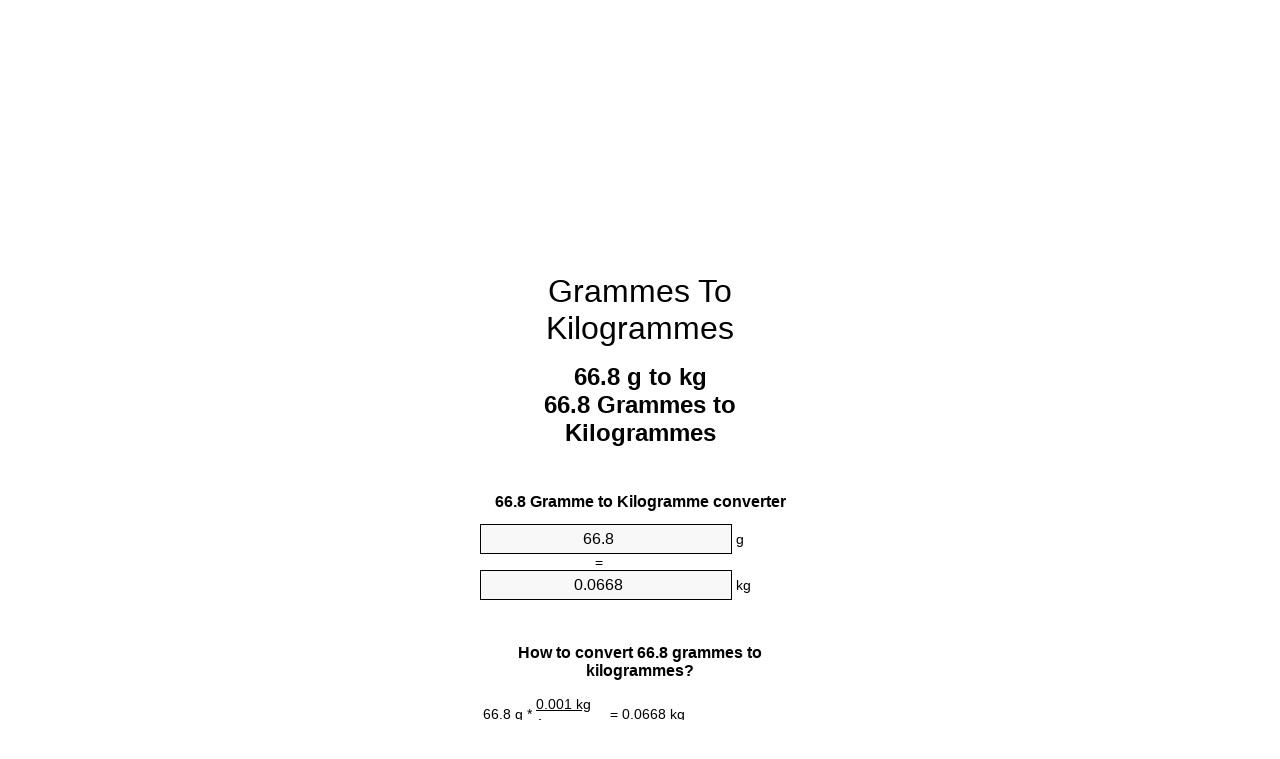

--- FILE ---
content_type: text/html
request_url: https://grams-to-kilograms.appspot.com/10/engb/66.8-grammes-to-kilogrammes.html
body_size: 6004
content:
<!DOCTYPE html><html dir="ltr" lang="en-GB"><head><meta charset="utf-8"><title>66.8 Grammes To Kilogrammes Converter | 66.8 g To kg Converter</title> <meta name="description" content="66.8 g to kg (66.8 grammes to kilogrammes) converter. Convert 66.8 Gramme to Kilogramme with formula, common mass conversion, conversion tables and more."> <meta name="keywords" content="66.8 Gramme to kg, 66.8 Grammes to kg, 66.8 Grammes to Kilogrammes, 66.8 Gramme to Kilogrammes, 66.8 g to Kilogrammes, 66.8 g to kg, 66.8 Gramme to Kilogramme"><meta name="viewport" content="width=device-width, initial-scale=1, maximum-scale=1, user-scalable=0"><link rel="icon" type="image/x-icon" href="https://grams-to-kilograms.appspot.com/favicon.ico"><link rel="shortcut icon" type="image/x-icon" href="https://grams-to-kilograms.appspot.com/favicon.ico"><link rel="icon" type="image/gif" href="https://grams-to-kilograms.appspot.com/favicon.gif"><link rel="icon" type="image/png" href="https://grams-to-kilograms.appspot.com/favicon.png"><link rel="apple-touch-icon" href="https://grams-to-kilograms.appspot.com/apple-touch-icon.png"><link rel="apple-touch-icon" href="https://grams-to-kilograms.appspot.com/apple-touch-icon-57x57.png" sizes="57x57"><link rel="apple-touch-icon" href="https://grams-to-kilograms.appspot.com/apple-touch-icon-60x60.png" sizes="60x60"><link rel="apple-touch-icon" href="https://grams-to-kilograms.appspot.com/apple-touch-icon-72x72.png" sizes="72x72"><link rel="apple-touch-icon" href="https://grams-to-kilograms.appspot.com/apple-touch-icon-76x76.png" sizes="76x76"><link rel="apple-touch-icon" href="https://grams-to-kilograms.appspot.com/apple-touch-icon-114x114.png" sizes="114x114"><link rel="apple-touch-icon" href="https://grams-to-kilograms.appspot.com/apple-touch-icon-120x120.png" sizes="120x120"><link rel="apple-touch-icon" href="https://grams-to-kilograms.appspot.com/apple-touch-icon-128x128.png" sizes="128x128"><link rel="apple-touch-icon" href="https://grams-to-kilograms.appspot.com/apple-touch-icon-144x144.png" sizes="144x144"><link rel="apple-touch-icon" href="https://grams-to-kilograms.appspot.com/apple-touch-icon-152x152.png" sizes="152x152"><link rel="apple-touch-icon" href="https://grams-to-kilograms.appspot.com/apple-touch-icon-180x180.png" sizes="180x180"><link rel="apple-touch-icon" href="https://grams-to-kilograms.appspot.com/apple-touch-icon-precomposed.png"><link rel="icon" type="image/png" href="https://grams-to-kilograms.appspot.com/favicon-16x16.png" sizes="16x16"><link rel="icon" type="image/png" href="https://grams-to-kilograms.appspot.com/favicon-32x32.png" sizes="32x32"><link rel="icon" type="image/png" href="https://grams-to-kilograms.appspot.com/favicon-96x96.png" sizes="96x96"><link rel="icon" type="image/png" href="https://grams-to-kilograms.appspot.com/favicon-160x160.png" sizes="160x160"><link rel="icon" type="image/png" href="https://grams-to-kilograms.appspot.com/favicon-192x192.png" sizes="192x192"><link rel="icon" type="image/png" href="https://grams-to-kilograms.appspot.com/favicon-196x196.png" sizes="196x196"><link rel="alternate" href="https://grams-to-kilograms.appspot.com/66.8-grams-to-kilograms.html" hreflang="en"><link rel="alternate" href="https://grams-to-kilograms.appspot.com/0/bg/66.8-gram-v-kilogram.html" hreflang="bg"><link rel="alternate" href="https://grams-to-kilograms.appspot.com/0/cs/66.8-gram-na-kilogram.html" hreflang="cs"><link rel="alternate" href="https://grams-to-kilograms.appspot.com/0/da/66.8-gram-til-kilogram.html" hreflang="da"><link rel="alternate" href="https://grams-to-kilograms.appspot.com/0/de/66.8-gramm-in-kilogramm.html" hreflang="de"><link rel="alternate" href="https://grams-to-kilograms.appspot.com/1/el/66.8-grammario-se-chiliogrammo.html" hreflang="el"><link rel="alternate" href="https://grams-to-kilograms.appspot.com/1/es/66.8-gramo-en-kilogramo.html" hreflang="es"><link rel="alternate" href="https://grams-to-kilograms.appspot.com/1/et/66.8-gramm-et-kilogramm.html" hreflang="et"><link rel="alternate" href="https://grams-to-kilograms.appspot.com/1/fi/66.8-gramma-kilogramma.html" hreflang="fi"><link rel="alternate" href="https://grams-to-kilograms.appspot.com/2/fr/66.8-gramme-en-kilogramme.html" hreflang="fr"><link rel="alternate" href="https://grams-to-kilograms.appspot.com/2/hr/66.8-gram-u-kilogram.html" hreflang="hr"><link rel="alternate" href="https://grams-to-kilograms.appspot.com/2/hu/66.8-gramm-kilogramm.html" hreflang="hu"><link rel="alternate" href="https://grams-to-kilograms.appspot.com/2/it/66.8-grammo-in-chilogrammo.html" hreflang="it"><link rel="alternate" href="https://grams-to-kilograms.appspot.com/3/lt/66.8-gramas-iki-kilogramas.html" hreflang="lt"><link rel="alternate" href="https://grams-to-kilograms.appspot.com/3/mt/66.8-gramma-fil-kilogramma.html" hreflang="mt"><link rel="alternate" href="https://grams-to-kilograms.appspot.com/3/nl/66.8-gram-naar-kilogram.html" hreflang="nl"><link rel="alternate" href="https://grams-to-kilograms.appspot.com/3/pl/66.8-gram-na-kilogram.html" hreflang="pl"><link rel="alternate" href="https://grams-to-kilograms.appspot.com/4/pt/66.8-grama-em-quilograma.html" hreflang="pt"><link rel="alternate" href="https://grams-to-kilograms.appspot.com/4/ro/66.8-gram-in-kilogram.html" hreflang="ro"><link rel="alternate" href="https://grams-to-kilograms.appspot.com/4/sk/66.8-gram-na-kilogram.html" hreflang="sk"><link rel="alternate" href="https://grams-to-kilograms.appspot.com/4/sv/66.8-gram-till-kilogram.html" hreflang="sv"><link rel="alternate" href="https://grams-to-kilograms.appspot.com/5/af/66.8-gram-in-kilogram.html" hreflang="af"><link rel="alternate" href="https://grams-to-kilograms.appspot.com/5/ar/66.8-gram-to-kilogram.html" hreflang="ar"><link rel="alternate" href="https://grams-to-kilograms.appspot.com/5/az/66.8-qram-kiloqram.html" hreflang="az"><link rel="alternate" href="https://grams-to-kilograms.appspot.com/5/bn/66.8-gram-to-kilogram.html" hreflang="bn"><link rel="alternate" href="https://grams-to-kilograms.appspot.com/6/ca/66.8-gram-a-quilogram.html" hreflang="ca"><link rel="alternate" href="https://grams-to-kilograms.appspot.com/6/hi/66.8-gram-to-kilogram.html" hreflang="hi"><link rel="alternate" href="https://grams-to-kilograms.appspot.com/6/id/66.8-gram-ke-kilogram.html" hreflang="id"><link rel="alternate" href="https://grams-to-kilograms.appspot.com/6/ja/66.8-gram-to-kilogram.html" hreflang="ja"><link rel="alternate" href="https://grams-to-kilograms.appspot.com/7/ko/66.8-gram-to-kilogram.html" hreflang="ko"><link rel="alternate" href="https://grams-to-kilograms.appspot.com/7/no/66.8-gram-til-kilogram.html" hreflang="no"><link rel="alternate" href="https://grams-to-kilograms.appspot.com/7/ru/66.8-gramm-v-kilogramm.html" hreflang="ru"><link rel="alternate" href="https://grams-to-kilograms.appspot.com/7/sl/66.8-gram-v-kilogram.html" hreflang="sl"><link rel="alternate" href="https://grams-to-kilograms.appspot.com/8/sq/66.8-grami-ne-kilogrami.html" hreflang="sq"><link rel="alternate" href="https://grams-to-kilograms.appspot.com/8/th/66.8-gram-to-kilogram.html" hreflang="th"><link rel="alternate" href="https://grams-to-kilograms.appspot.com/8/gu/66.8-gram-to-kilogram.html" hreflang="gu"><link rel="alternate" href="https://grams-to-kilograms.appspot.com/8/tr/66.8-gram-kilogram.html" hreflang="tr"><link rel="alternate" href="https://grams-to-kilograms.appspot.com/9/uk/66.8-hram-v-kilohram.html" hreflang="uk"><link rel="alternate" href="https://grams-to-kilograms.appspot.com/9/vi/66.8-gam-sang-kilogam.html" hreflang="vi"><link rel="alternate" href="https://grams-to-kilograms.appspot.com/9/zhs/66.8-gram-to-kilogram.html" hreflang="zh-Hans"><link rel="alternate" href="https://grams-to-kilograms.appspot.com/9/zht/66.8-gram-to-kilogram.html" hreflang="zh-Hant"><link rel="alternate" href="https://grams-to-kilograms.appspot.com/10/engb/66.8-grammes-to-kilogrammes.html" hreflang="en-GB"><link rel="canonical" href="https://grams-to-kilograms.appspot.com/10/engb/66.8-grammes-to-kilogrammes.html">  <meta name="robots" content="index,follow"> <style type="text/css">*{font-family:arial,sans-serif;-webkit-appearance:none;-webkit-touch-callout:none;font-size:14px}body{margin:0;padding:0}.wrapper{width:320px;overflow:hidden;margin:0 auto;background-color:#fff}.ad_1{position:absolute;top:5px;left:calc(50% - 480px);padding:0;margin:0;width:300px;height:600px;overflow:hidden}.ad_2{padding:0;margin:0;width:320px;height:100px;overflow:hidden}.ad_3{padding:0;margin:0;width:320px;height:250px;overflow:hidden}.ad_4{padding:0;margin:0;width:320px;height:250px;display:none;overflow:hidden}.adsense_1{width:300px;height:600px;display:inline-block}.adsense_2{width:320px;height:100px;display:inline-block}.adsense_3{width:300px;height:250px;display:inline-block}.adsense_4{width:300px;height:250px;display:none}.header{overflow:hidden;text-align:center;padding-top:20px}.header a,.header a:active,.header a:hover{font-size:32px;color:#000;text-align:center;text-decoration:none}h1,h2{width:100%;text-align:center;font-weight:bold}h1,h1 span{font-size:24px}h2{font-size:16px;padding-top:30px}img{padding-left:5px;width:310px;height:705px}.text{padding:0 5px 5px 5px}.text a,.text a:hover,.text a:active{color:#005dab}.link_list,.footer ol{list-style:none;padding:0}.link_list li,.footer ol li{width:310px;padding:5px}.link_list li h3{padding:0;margin:0}.link_list li a,.link_list li a:hover,.link_list li a:active,.footer ol li a,.footer ol li a:hover,.footer ol li a:active,.footer ol li span{display:block;padding:5px 0 5px 0;color:#000;text-decoration:none}.link_list li a:hover,.footer ol li a:hover{text-decoration:underline}.link_list li a:after{content:"〉";float:right}input{width:240px;text-align:center;background-color:#f8f8f8;border:1px solid #000;padding:5px;font-size:16px}.center{padding-left:115px}.underline{text-decoration:underline;width:70px}.center1{text-align:center}.left{text-align:left}.right{text-align:right}.common,.common th,.common td{border:1px solid #000;border-collapse:collapse;padding:5px;width:300px}.common th{background-color:#cecece}.common td{width:50%;font-size:12px}.conversion{margin-bottom:20px}.b1{background-color:#f8f8f8}.footer{overflow:hidden;background-color:#dcdcdc;margin-top:30px}.footer ol li,.footer ol li a,.footer ol li span{text-align:center;color:#666}@media(min-width:759px) and (max-width:1014px){.ad_1{width:160px;left:calc(50% - 340px)}.adsense_1{width:160px}}@media(max-width:758px){.ad_1,.adsense_1{display:none}.ad_4,.adsense_4{display:inline-block}}</style><script type="text/javascript">function roundNumber(a,b){return Math.round(Math.round(a*Math.pow(10,b+1))/Math.pow(10,1))/Math.pow(10,b)}function convert(e,a,d,f){var c=document.getElementById(e).value;var b="";if(c!=""){if(!isNaN(c)){b=roundNumber(c*d,f)}}if(document.getElementById(a).hasAttribute("value")){document.getElementById(a).value=b}else{document.getElementById(a).textContent=b}};</script><script type="application/ld+json">
        {
            "@context": "http://schema.org",
            "@type": "WebSite",
            "name": "Grammes To Kilogrammes",
            "url": "https://grams-to-kilograms.appspot.com/10/engb/"
        }
    </script><script type="application/ld+json">
        {
            "@context": "http://schema.org",
            "@type": "BreadcrumbList",
            "itemListElement":
            [
                {
                    "@type": "ListItem",
                    "position": 1,
                    "item":
                    {
                        "@id": "https://grams-to-kilograms.appspot.com/10/engb/66.8-grammes-to-kilogrammes.html",
                        "name": "66.8 Grammes"
                    }
                }
            ]
        }
    </script> </head><body><div class="ad_1"><script async src="//pagead2.googlesyndication.com/pagead/js/adsbygoogle.js"></script><ins class="adsbygoogle adsense_1" data-ad-client="ca-pub-5743809677409270" data-ad-slot="7601729140" data-ad-format="auto"></ins><script>(adsbygoogle=window.adsbygoogle||[]).push({});</script></div><div class="wrapper"><div class="ad_2"><script async src="//pagead2.googlesyndication.com/pagead/js/adsbygoogle.js"></script><ins class="adsbygoogle adsense_2" data-ad-client="ca-pub-5743809677409270" data-ad-slot="9078462343" data-ad-format="auto"></ins><script>(adsbygoogle=window.adsbygoogle||[]).push({});</script></div><div class="header"><header><a title="Gramme To Kilogramme Unit Converter" href="https://grams-to-kilograms.appspot.com/10/engb/">Grammes To Kilogrammes</a></header></div><div><h1>66.8 g to kg<br>66.8 Grammes to Kilogrammes</h1></div><div><div><h2>66.8 Gramme to Kilogramme converter</h2></div><div><form><div><input id="from" type="number" min="0" max="1000000000000" step="any" placeholder="1" onkeyup="convert('from', 'to', 0.001, 10);" onchange="convert('from', 'to', 0.001, 10);" value="66.8">&nbsp;<span class="unit">g</span></div><div class="center">=</div><div><input id="to" type="number" min="0" max="1000000000000" step="any" placeholder="1" onkeyup="convert('to', 'from', 1000.0, 10);" onchange="convert('to', 'from', 1000.0, 10);" value="0.0668">&nbsp;<span class="unit">kg</span></div></form></div></div><div><div><h2>How to convert 66.8 grammes to kilogrammes?</h2></div><div><table><tr><td class="right" rowspan="2">66.8&nbsp;g *</td><td class="underline">0.001&nbsp;kg</td><td class="left" rowspan="2">=&nbsp;0.0668&nbsp;kg</td></tr><tr><td>1 g</td></tr></table></div></div><div class="ad_3"><script async src="//pagead2.googlesyndication.com/pagead/js/adsbygoogle.js"></script><ins class="adsbygoogle adsense_3" data-ad-client="ca-pub-5743809677409270" data-ad-slot="1555195541" data-ad-format="auto"></ins><script>(adsbygoogle=window.adsbygoogle||[]).push({});</script></div><div><div><h2>Convert 66.8 g to common mass</h2></div><div><table class="common"><tr><th>Units of measurement</th><th>Mass</th></tr><tr class="b1"><td>Microgramme</td><td>66800000.0 µg</td></tr><tr><td>Milligramme</td><td>66800.0 mg</td></tr><tr class="b1"><td>Gramme</td><td>66.8 g</td></tr><tr><td>Ounce</td><td>2.3563006582 oz</td></tr><tr class="b1"><td>Pound</td><td>0.1472687911 lbs</td></tr><tr><td>Kilogramme</td><td>0.0668 kg</td></tr><tr class="b1"><td>Stone</td><td>0.0105191994 st</td></tr><tr><td>US ton</td><td>7.36344e-05 ton</td></tr><tr class="b1"><td>Tonne</td><td>6.68e-05 t</td></tr><tr><td>Imperial ton</td><td>6.5745e-05 Long tons</td></tr></table></div></div><div class="ad_4"><script async src="//pagead2.googlesyndication.com/pagead/js/adsbygoogle.js"></script><ins class="adsbygoogle adsense_4" data-ad-client="ca-pub-5743809677409270" data-ad-slot="3031928745" data-ad-format="auto"></ins><script>(adsbygoogle=window.adsbygoogle||[]).push({});</script></div><div><div><h2>66.8 Gramme Conversion Table</h2></div><div><img alt="66.8 Gramme Table" src="https://grams-to-kilograms.appspot.com/image/66.8.png"></div></div><div><div><h2>Further grammes to kilogrammes calculations</h2></div><div><ol class="link_list"><li class="b1"><a title="65.8 g to kg | 65.8 Grammes to Kilogrammes" href="https://grams-to-kilograms.appspot.com/10/engb/65.8-grammes-to-kilogrammes.html">65.8 g to Kilogrammes</a></li><li><a title="65.9 g to kg | 65.9 Grammes to Kilogrammes" href="https://grams-to-kilograms.appspot.com/10/engb/65.9-grammes-to-kilogrammes.html">65.9 g to kg</a></li><li class="b1"><a title="66 g to kg | 66 Grammes to Kilogrammes" href="https://grams-to-kilograms.appspot.com/10/engb/66-grammes-to-kilogrammes.html">66 g to Kilogrammes</a></li><li><a title="66.1 g to kg | 66.1 Grammes to Kilogrammes" href="https://grams-to-kilograms.appspot.com/10/engb/66.1-grammes-to-kilogrammes.html">66.1 g to Kilogrammes</a></li><li class="b1"><a title="66.2 g to kg | 66.2 Grammes to Kilogrammes" href="https://grams-to-kilograms.appspot.com/10/engb/66.2-grammes-to-kilogrammes.html">66.2 g to Kilogrammes</a></li><li><a title="66.3 g to kg | 66.3 Grammes to Kilogrammes" href="https://grams-to-kilograms.appspot.com/10/engb/66.3-grammes-to-kilogrammes.html">66.3 Grammes to kg</a></li><li class="b1"><a title="66.4 g to kg | 66.4 Grammes to Kilogrammes" href="https://grams-to-kilograms.appspot.com/10/engb/66.4-grammes-to-kilogrammes.html">66.4 Grammes to Kilogrammes</a></li><li><a title="66.5 g to kg | 66.5 Grammes to Kilogrammes" href="https://grams-to-kilograms.appspot.com/10/engb/66.5-grammes-to-kilogrammes.html">66.5 Grammes to kg</a></li><li class="b1"><a title="66.6 g to kg | 66.6 Grammes to Kilogrammes" href="https://grams-to-kilograms.appspot.com/10/engb/66.6-grammes-to-kilogrammes.html">66.6 Grammes to kg</a></li><li><a title="66.7 g to kg | 66.7 Grammes to Kilogrammes" href="https://grams-to-kilograms.appspot.com/10/engb/66.7-grammes-to-kilogrammes.html">66.7 Grammes to kg</a></li><li class="b1"><a title="66.8 g to kg | 66.8 Grammes to Kilogrammes" href="https://grams-to-kilograms.appspot.com/10/engb/66.8-grammes-to-kilogrammes.html">66.8 Grammes to Kilogramme</a></li><li><a title="66.9 g to kg | 66.9 Grammes to Kilogrammes" href="https://grams-to-kilograms.appspot.com/10/engb/66.9-grammes-to-kilogrammes.html">66.9 g to kg</a></li><li class="b1"><a title="67 g to kg | 67 Grammes to Kilogrammes" href="https://grams-to-kilograms.appspot.com/10/engb/67-grammes-to-kilogrammes.html">67 Grammes to Kilogrammes</a></li><li><a title="67.1 g to kg | 67.1 Grammes to Kilogrammes" href="https://grams-to-kilograms.appspot.com/10/engb/67.1-grammes-to-kilogrammes.html">67.1 g to kg</a></li><li class="b1"><a title="67.2 g to kg | 67.2 Grammes to Kilogrammes" href="https://grams-to-kilograms.appspot.com/10/engb/67.2-grammes-to-kilogrammes.html">67.2 g to kg</a></li><li><a title="67.3 g to kg | 67.3 Grammes to Kilogrammes" href="https://grams-to-kilograms.appspot.com/10/engb/67.3-grammes-to-kilogrammes.html">67.3 Grammes to kg</a></li><li class="b1"><a title="67.4 g to kg | 67.4 Grammes to Kilogrammes" href="https://grams-to-kilograms.appspot.com/10/engb/67.4-grammes-to-kilogrammes.html">67.4 g to Kilogrammes</a></li><li><a title="67.5 g to kg | 67.5 Grammes to Kilogrammes" href="https://grams-to-kilograms.appspot.com/10/engb/67.5-grammes-to-kilogrammes.html">67.5 Grammes to Kilogrammes</a></li><li class="b1"><a title="67.6 g to kg | 67.6 Grammes to Kilogrammes" href="https://grams-to-kilograms.appspot.com/10/engb/67.6-grammes-to-kilogrammes.html">67.6 g to kg</a></li><li><a title="67.7 g to kg | 67.7 Grammes to Kilogrammes" href="https://grams-to-kilograms.appspot.com/10/engb/67.7-grammes-to-kilogrammes.html">67.7 Grammes to kg</a></li><li class="b1"><a title="67.8 g to kg | 67.8 Grammes to Kilogrammes" href="https://grams-to-kilograms.appspot.com/10/engb/67.8-grammes-to-kilogrammes.html">67.8 g to kg</a></li></ol></div></div> <div><div><h2>Alternative spelling</h2></div><div>66.8 Gramme to kg, 66.8 Gramme in kg, 66.8 Grammes to kg, 66.8 Grammes in kg, 66.8 Grammes to Kilogrammes, 66.8 Grammes in Kilogrammes, 66.8 Gramme to Kilogrammes, 66.8 Gramme in Kilogrammes, 66.8 g to Kilogrammes, 66.8 g in Kilogrammes, 66.8 g to kg, 66.8 g in kg, 66.8 Gramme to Kilogramme, 66.8 Gramme in Kilogramme</div></div> <div><div><h2>Other Languages</h2></div><div><ol class="link_list"><li class="b1"><a title="66.8 Grams To Kilograms Unit Converter" href="https://grams-to-kilograms.appspot.com/66.8-grams-to-kilograms.html" hreflang="en">&lrm;66.8 Grams To Kilograms</a></li><li><a title="66.8 Грам в Килограм преобразувател на единици" href="https://grams-to-kilograms.appspot.com/0/bg/66.8-gram-v-kilogram.html" hreflang="bg">&lrm;66.8 Грам в Килограм</a></li><li class="b1"><a title="66.8 Gram Na Kilogram Převod Jednotek" href="https://grams-to-kilograms.appspot.com/0/cs/66.8-gram-na-kilogram.html" hreflang="cs">&lrm;66.8 Gram Na Kilogram</a></li><li><a title="66.8 Gram Til Kilogram Enhedsomregner" href="https://grams-to-kilograms.appspot.com/0/da/66.8-gram-til-kilogram.html" hreflang="da">&lrm;66.8 Gram Til Kilogram</a></li><li class="b1"><a title="66.8 Gramm In Kilogramm Einheitenumrechner" href="https://grams-to-kilograms.appspot.com/0/de/66.8-gramm-in-kilogramm.html" hreflang="de">&lrm;66.8 Gramm In Kilogramm</a></li><li><a title="66.8 Γραμμάριο σε Χιλιόγραμμο μετατροπέας μονάδων" href="https://grams-to-kilograms.appspot.com/1/el/66.8-grammario-se-chiliogrammo.html" hreflang="el">&lrm;66.8 Γραμμάριο σε Χιλιόγραμμο</a></li><li class="b1"><a title="66.8 Gramo En Kilogramo Conversor De Unidades" href="https://grams-to-kilograms.appspot.com/1/es/66.8-gramo-en-kilogramo.html" hreflang="es">&lrm;66.8 Gramo En Kilogramo</a></li><li><a title="66.8 Gramm Et Kilogramm Ühikuteisendi" href="https://grams-to-kilograms.appspot.com/1/et/66.8-gramm-et-kilogramm.html" hreflang="et">&lrm;66.8 Gramm Et Kilogramm</a></li><li class="b1"><a title="66.8 Gramma Kilogramma Yksikkömuunnin" href="https://grams-to-kilograms.appspot.com/1/fi/66.8-gramma-kilogramma.html" hreflang="fi">&lrm;66.8 Gramma Kilogramma</a></li><li><a title="66.8 Gramme En Kilogramme Convertisseur D'Unités" href="https://grams-to-kilograms.appspot.com/2/fr/66.8-gramme-en-kilogramme.html" hreflang="fr">&lrm;66.8 Gramme En Kilogramme</a></li><li class="b1"><a title="66.8 Gram U Kilogram Pretvornik Jedinica" href="https://grams-to-kilograms.appspot.com/2/hr/66.8-gram-u-kilogram.html" hreflang="hr">&lrm;66.8 Gram U Kilogram</a></li><li><a title="66.8 Gramm Kilogramm Mértékegység Átváltó" href="https://grams-to-kilograms.appspot.com/2/hu/66.8-gramm-kilogramm.html" hreflang="hu">&lrm;66.8 Gramm Kilogramm</a></li><li class="b1"><a title="66.8 Grammo In Chilogrammo Convertitore Di Unità" href="https://grams-to-kilograms.appspot.com/2/it/66.8-grammo-in-chilogrammo.html" hreflang="it">&lrm;66.8 Grammo In Chilogrammo</a></li><li><a title="66.8 Gramas Iki Kilogramas Vieneto Konverterio" href="https://grams-to-kilograms.appspot.com/3/lt/66.8-gramas-iki-kilogramas.html" hreflang="lt">&lrm;66.8 Gramas Iki Kilogramas</a></li><li class="b1"><a title="66.8 Gramma Fil Kilogramma Konvertitur Unità" href="https://grams-to-kilograms.appspot.com/3/mt/66.8-gramma-fil-kilogramma.html" hreflang="mt">&lrm;66.8 Gramma Fil Kilogramma</a></li><li><a title="66.8 Gram Naar Kilogram Eenheden Converter" href="https://grams-to-kilograms.appspot.com/3/nl/66.8-gram-naar-kilogram.html" hreflang="nl">&lrm;66.8 Gram Naar Kilogram</a></li><li class="b1"><a title="66.8 Gram Na Kilogram Przelicznik Jednostek" href="https://grams-to-kilograms.appspot.com/3/pl/66.8-gram-na-kilogram.html" hreflang="pl">&lrm;66.8 Gram Na Kilogram</a></li><li><a title="66.8 Grama Em Quilograma Conversor De Unidades" href="https://grams-to-kilograms.appspot.com/4/pt/66.8-grama-em-quilograma.html" hreflang="pt">&lrm;66.8 Grama Em Quilograma</a></li><li class="b1"><a title="66.8 Gram în Kilogram Convertor Unități De Măsură" href="https://grams-to-kilograms.appspot.com/4/ro/66.8-gram-in-kilogram.html" hreflang="ro">&lrm;66.8 Gram în Kilogram</a></li><li><a title="66.8 Gram Na Kilogram Konvertor Jednotiek" href="https://grams-to-kilograms.appspot.com/4/sk/66.8-gram-na-kilogram.html" hreflang="sk">&lrm;66.8 Gram Na Kilogram</a></li><li class="b1"><a title="66.8 Gram Till Kilogram Enhetsomvandlaren" href="https://grams-to-kilograms.appspot.com/4/sv/66.8-gram-till-kilogram.html" hreflang="sv">&lrm;66.8 Gram Till Kilogram</a></li><li><a title="66.8 Gram In Kilogram Eenheid Converter" href="https://grams-to-kilograms.appspot.com/5/af/66.8-gram-in-kilogram.html" hreflang="af">&lrm;66.8 Gram In Kilogram</a></li><li class="b1"><a title="66.8 محوّل الوحدات كيلوغرام إلى غرام" href="https://grams-to-kilograms.appspot.com/5/ar/66.8-gram-to-kilogram.html" hreflang="ar">&rlm;66.8 كيلوغرام إلى غرام</a></li><li><a title="66.8 Qram Kiloqram Vahid Converter" href="https://grams-to-kilograms.appspot.com/5/az/66.8-qram-kiloqram.html" hreflang="az">&lrm;66.8 Qram Kiloqram</a></li><li class="b1"><a title="66.8 গ্রাম মধ্যে কিলোগ্রাম ইউনিট কনভার্টার" href="https://grams-to-kilograms.appspot.com/5/bn/66.8-gram-to-kilogram.html" hreflang="bn">&lrm;66.8 গ্রাম মধ্যে কিলোগ্রাম</a></li><li><a title="66.8 Gram A Quilogram Convertidor D'Unitats" href="https://grams-to-kilograms.appspot.com/6/ca/66.8-gram-a-quilogram.html" hreflang="ca">&lrm;66.8 Gram A Quilogram</a></li><li class="b1"><a title="66.8 ग्राम से किलोग्राम इकाई कन्वर्टर" href="https://grams-to-kilograms.appspot.com/6/hi/66.8-gram-to-kilogram.html" hreflang="hi">&lrm;66.8 ग्राम से किलोग्राम</a></li><li><a title="66.8 Gram Ke Kilogram Pengonversi Satuan" href="https://grams-to-kilograms.appspot.com/6/id/66.8-gram-ke-kilogram.html" hreflang="id">&lrm;66.8 Gram Ke Kilogram</a></li><li class="b1"><a title="66.8 グラムからキログラム単位の変換" href="https://grams-to-kilograms.appspot.com/6/ja/66.8-gram-to-kilogram.html" hreflang="ja">&lrm;66.8 グラムからキログラム</a></li><li><a title="66.8 그램 킬로그램 변환기 미터" href="https://grams-to-kilograms.appspot.com/7/ko/66.8-gram-to-kilogram.html" hreflang="ko">&lrm;66.8 그램 킬로그램</a></li><li class="b1"><a title="66.8 Gram Til Kilogram Enhetskovertering" href="https://grams-to-kilograms.appspot.com/7/no/66.8-gram-til-kilogram.html" hreflang="no">&lrm;66.8 Gram Til Kilogram</a></li><li><a title="66.8 Грамм в Килограмм конвертер единиц" href="https://grams-to-kilograms.appspot.com/7/ru/66.8-gramm-v-kilogramm.html" hreflang="ru">&lrm;66.8 Грамм в Килограмм</a></li><li class="b1"><a title="66.8 Gram V Kilogram Pretvornik Enot" href="https://grams-to-kilograms.appspot.com/7/sl/66.8-gram-v-kilogram.html" hreflang="sl">&lrm;66.8 Gram V Kilogram</a></li><li><a title="66.8 Grami Në Kilogrami Njësi Converter" href="https://grams-to-kilograms.appspot.com/8/sq/66.8-grami-ne-kilogrami.html" hreflang="sq">&lrm;66.8 Grami Në Kilogrami</a></li><li class="b1"><a title="66.8 กรัมกิโลกรัมแปลงหน่วย" href="https://grams-to-kilograms.appspot.com/8/th/66.8-gram-to-kilogram.html" hreflang="th">&lrm;66.8 กรัมกิโลกรัม</a></li><li><a title="66.8 ગ્રામ કિલોગ્રામ પરિવર્તક માટે ઇંચ" href="https://grams-to-kilograms.appspot.com/8/gu/66.8-gram-to-kilogram.html" hreflang="gu">&lrm;66.8 ગ્રામ કિલોગ્રામ</a></li><li class="b1"><a title="66.8 Gram Kilogram Birim Dönüştürücü" href="https://grams-to-kilograms.appspot.com/8/tr/66.8-gram-kilogram.html" hreflang="tr">&lrm;66.8 Gram Kilogram</a></li><li><a title="66.8 грам в кілограм конвертор величин" href="https://grams-to-kilograms.appspot.com/9/uk/66.8-hram-v-kilohram.html" hreflang="uk">&lrm;66.8 грам в кілограм</a></li><li class="b1"><a title="66.8 Gam Sang Kilôgam Trình Chuyển đổi đơn Vị" href="https://grams-to-kilograms.appspot.com/9/vi/66.8-gam-sang-kilogam.html" hreflang="vi">&lrm;66.8 Gam Sang Kilôgam</a></li><li><a title="66.8 克为千克位换算" href="https://grams-to-kilograms.appspot.com/9/zhs/66.8-gram-to-kilogram.html" hreflang="zh-Hans">&lrm;66.8 克为千克</a></li><li class="b1"><a title="66.8 克至千克位換算" href="https://grams-to-kilograms.appspot.com/9/zht/66.8-gram-to-kilogram.html" hreflang="zh-Hant">&lrm;66.8 克至千克</a></li><li><a title="66.8 Gramme To Kilogramme Unit Converter" href="https://grams-to-kilograms.appspot.com/10/engb/66.8-grammes-to-kilogrammes.html" hreflang="en-GB">&lrm;66.8 Grammes To Kilogrammes</a></li></ol></div></div> <div class="footer"><footer><ol><li><a title="Sitemap 0.1 - 100 | Gramme To Kilogramme Unit Converter" href="https://grams-to-kilograms.appspot.com/10/engb/sitemap-1.html">Sitemap 0.1 - 100</a></li><li><a title="Sitemap 101 - 1000 | Gramme To Kilogramme Unit Converter" href="https://grams-to-kilograms.appspot.com/10/engb/sitemap-2.html">Sitemap 101 - 1000</a></li><li><a title="Sitemap 1010 - 10000 | Gramme To Kilogramme Unit Converter" href="https://grams-to-kilograms.appspot.com/10/engb/sitemap-3.html">Sitemap 1010 - 10000</a></li><li><a title="Impressum | Gramme To Kilogramme Unit Converter" href="https://grams-to-kilograms.appspot.com/10/engb/impressum.html" rel="nofollow">Impressum</a></li><li><span>&copy; Meta Technologies GmbH</span></li></ol></footer></div></div></body></html>

--- FILE ---
content_type: text/html; charset=utf-8
request_url: https://www.google.com/recaptcha/api2/aframe
body_size: 268
content:
<!DOCTYPE HTML><html><head><meta http-equiv="content-type" content="text/html; charset=UTF-8"></head><body><script nonce="oel7FVhu7RqIXyzL7qvW8A">/** Anti-fraud and anti-abuse applications only. See google.com/recaptcha */ try{var clients={'sodar':'https://pagead2.googlesyndication.com/pagead/sodar?'};window.addEventListener("message",function(a){try{if(a.source===window.parent){var b=JSON.parse(a.data);var c=clients[b['id']];if(c){var d=document.createElement('img');d.src=c+b['params']+'&rc='+(localStorage.getItem("rc::a")?sessionStorage.getItem("rc::b"):"");window.document.body.appendChild(d);sessionStorage.setItem("rc::e",parseInt(sessionStorage.getItem("rc::e")||0)+1);localStorage.setItem("rc::h",'1768512375699');}}}catch(b){}});window.parent.postMessage("_grecaptcha_ready", "*");}catch(b){}</script></body></html>